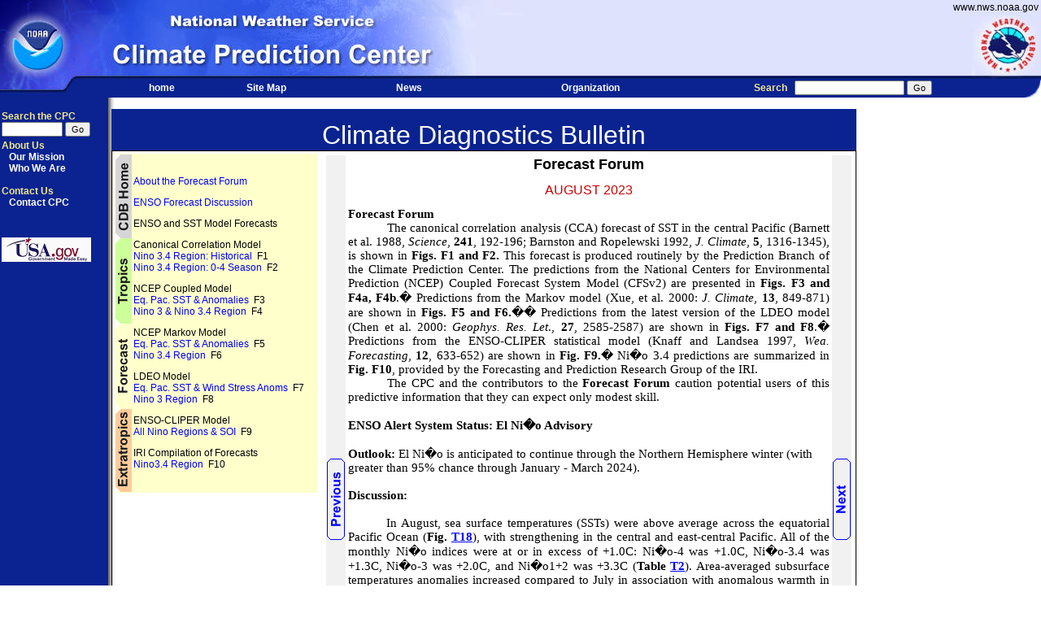

--- FILE ---
content_type: text/html; charset=utf-8
request_url: https://www.cpc.ncep.noaa.gov/products/CDB/CDB_Archive_html/bulletin_082023/Forecast/forecast.shtml
body_size: 10999
content:
<!DOCTYPE HTML PUBLIC "-//W3C//DTD HTML 4.0 Transitional//EN">
<html>
<head>
  <title>Climate Prediction Center - Outlooks</title>
  <meta http-equiv=Content-Type content="text/html; charset=windows-1252">
  <meta content="NCEP Web Team" name="GENERATOR">
  <link href="/nwscwi/main.css" type="text/css" rel="STYLESHEET">
</head>
<body leftmargin="0" background="/nwscwi/background-white.gif" 
      topmargin="0" rightmargin="0" marginheight="0" marginwidth="0">

<table cellspacing="0" cellpadding="0" width="100%" border="0" background="/nwscwi/topbanner.jpg" >
	<tbody>
		<tr>
			<td align="right" height="19">
				<a href="#contents"><img height="1" alt="Skip Navigation Links" src="/nwscwi/skipgraphic.gif" width="1" border="0"></a>
				<a href="http://www.nws.noaa.gov/" class="homepagelinks"><SPAN class="nwslink">www.nws.noaa.gov</span></a>&nbsp;
			</td>
		</tr>
	</tbody>
</table>
<!-- -->
<table cellspacing="0" cellpadding="0" width="100%" border="0">
	<tbody>
		<tr>
			<td rowSpan="2"><A href="http://www.noaa.gov/">
			<img height="78" alt="NOAA logo - Click to go to the NOAA home page" src="/nwscwi/noaaleft.jpg" width="85" border="0"></a></td>
			<td align="left"><img height="20" alt="National Weather Service" src="/nwscwi/nws_title.jpg" width="500" border="0"></td>
			<td rowspan="2" width="100%" background="/nwscwi/ncep_bkgrnd.jpg">&nbsp;</td>
			<td rowspan="2" align="right"><a href="http://www.nws.noaa.gov/">
			<img height="78" alt="NWS logo - Click to go to the NWS home page" src="/nwscwi/nwsright.jpg" width="85" border="0"></a></td>
		</tr>
		<tr>
			<td><img height="58" alt="Climate Prediction Center" src="/nwscwi/cpc.jpg" width="500" border="0"></td>
		</tr>
	</tbody>
</table>
<!-- -->
<table cellspacing="0" cellpadding="0" width="100%" background="/nwscwi/navbkgrnd.gif" border="0">
	<tbody>
		<tr>
			<td align="left" width="135"><img height="23" alt="" src="/nwscwi/navbarleft.jpg" width="94" border="0"></td>
			<td class="nav" align="center" width="10%">
				<a href="/" class="menu" title="to the climate prediction center home page">home</a>
			</td>
			<td class="nav" align="center" width="10%">
				<a href="/products/site_index.shtml" class="menu" title="to Climate Prediction Center site map">Site Map</a>
			</td>
			<td class="nav" align="right" width="10%">
				<a href="http://www.nws.noaa.gov/pa/" class="menu" title="to National Weather Service news page">News</a>
			</td>
			<td class="nav" align="right" width="19%">
				<a href="http://www.weather.gov/organization.php" class="menu">Organization</a>
			</td>
			<td class="searchinput" align="right" width="30%">
				<form method="get" action="http://search.usa.gov/search" style="margin-bottom:0; margin-top:0;">
				<label for="Search"><span class="yellow">Search</span>&nbsp;&nbsp;</label>
				<input type="hidden" name="affiliate" value="nws.noaa.gov" />
				<input type="hidden" name="v:project" value="firstgov" />
				<input name="query" type="text" value="" size="20" maxlength="256" id="Search" />
				<input type="submit" value="Go" />
				</form>
			</td>
			<td align="right"><img height="23" alt="" src="/nwscwi/navbarendcap.jpg" width="24" border="0"></td>
		</tr>
	</tbody>
</table>       <!-- Use virtual include, because this should be in a common place within your DocumentRoot. -->
<table cellspacing="0" cellpadding="0" width="900" border="0">
  <tr valign="top">
   <td width="137"><br>
      <table cellspacing="0" cellpadding="2" width="137" border="0">
	<tbody>
		<tr>
			<td class="searchinput" align="left">
				<form method="get" action="http://search.usa.gov/search" style="margin-bottom:0; margin-top:0;">
				<label for="Search">
				<span class="yellow">Search&nbsp;the CPC</span></label>
				<input type="hidden" name="affiliate" value="ncep.noaa.gov" />
				<input type="hidden" name="v:sources" value="firstgov-affiliates-search" />
				<input type="hidden" name="v:project" value="firstgov" />
				<input type="hidden" name="query" value="site:www.cpc.ncep.noaa.gov" />
				<input name="query" type="text" value="" size="10" maxlength="256" id="Search"/>
				<input type="submit" value="Go"  />
				</form>
			</td>
		</tr>
		<tr>
			<td class="white" id="menuitem">
				<span class="yellow">About Us</span><br>
				&nbsp;&nbsp;&nbsp;<a href="/information/who_we_are/mission.shtml">Our Mission</a><br>
				&nbsp;&nbsp;&nbsp;<a href="/information/who_we_are/index.shtml">Who We Are</a><br><br>
				<span class="yellow">Contact Us</span><br>
				<!--&nbsp;&nbsp;&nbsp;<a href="/information/personnel/contacts.shtml">CPC Information</a><br>-->
				&nbsp;&nbsp;&nbsp;<a href="/comment-form.html">Contact CPC</a><br><br>
			</td>
		</tr>
		<tr><td>&nbsp;</td></tr>
		<tr>
			<td class="white" id="menuitem">
				<a href="http://www.usa.gov/"><img src="/nwscwi/usagov_logo_color_110wb.gif" alt="USA.gov is the U.S. Government's official Web portal to all Federal, state and local government Web resources and services." width="110" height="30" border="0"></a>
			</td>
		</tr>
	</tbody>
</table>
   <!-- Use virtual include, because this should be in a common place within your DocumentRoot. -->
   </td>
   <td valign="top" align="center" width=900"><a name="contents"></a>

      <table border="0" cellspacing="0" cellpadding="0" width="250">
<!--   <tr>
    <td>
     <font face="Verdana,arial,serif" size="1"><a href="/index.html" class="homepagelinks"><strong>HOME</strong></a> &gt; <a href="products/outreach/" class="homepagelinks">Outreach</a> &gt; <a href="/products/outreach/publications.shtml" class="homepagelinks">Publications</a> &gt; Climate Diagnostics Bulletin</font>
    </td>
   </tr>
-->
   <tr><td>&nbsp;</td></tr>
   <tr>
    <td>
     <table width="100%" border="0" cellspacing="0" cellpadding="0">
      <tr>
       <td width="250">
        <table width="250" border="0" cellspacing="0" cellpadding="0">
         <tr>
          <td align="center" bgcolor="#0A2390" valign="middle">
           <br>
           <font color="#FFFFFF" size="6">Climate Diagnostics Bulletin</font>
          </td>
         </tr>   
         <tr>
          <td>
            <table align="center" width="250" style="border-color: black; border-style: solid; border-width: thin;">
            <tr>
             <td valign="top">
              <table width="250" align="left" border="0" style="border-collapse: collapse;">
               <tr>
                <td width="20" height="415" valign="top" bgcolor="#FFFFCC">
                 <map name="menu_map">
                   <area shape="rect" coords="0, 0, 20, 104" href="../index.shtml" alt="Climate Diagnostics Bulletin - Home">
                   <area shape="rect" coords="0, 104, 20, 208" href="../Tropics/tropics.shtml" alt="Climate Diagnostics Bulletin - Tropics"> 
<!--                 <area shape="rect" coords="0, 208, 20, 312" href="../Forecast/forecast.shtml" alt="Climate Diagnostics Bulletin - Forecast"> -->
                   <area shape="rect" coords="0, 312, 20, 416" href="../Extratropics/extratropics.shtml" alt="Climate Diagnostics Bulletin - Extratropics">
                 </map>
                 <img src="../menu-tab-new.gif" alt="" USEMAP="#menu_map" width="20" height="415" border="0">
                </td>
                
             
                <td bgcolor="#FFFFCC" width="250" valign="top">
                 <p class="viv2">&nbsp;</p>
                 <p class="viv2"><a href="about_forecast_forum.shtml" class="homepagelinks">About the Forecast Forum</a></p>
                 <p class="viv2"><a href="forecast.shtml" class="homepagelinks">ENSO Forecast Discussion</a></p>
                 <p class="viv2">ENSO and SST Model Forecasts<br>
                 <p class="viv2">Canonical Correlation Model<br>
                   <a href="figf1.shtml" class="homepagelinks">Nino 3.4 Region: Historical</a>&nbsp;&nbsp;F1<br>
                   <a href="figf2.shtml" class="homepagelinks">Nino 3.4 Region: 0-4 Season</a>&nbsp;&nbsp;F2</p>
                 <p class="viv2">NCEP Coupled Model<br>
                   <a href="figf3.shtml" class="homepagelinks">Eq. Pac. SST & Anomalies</a>&nbsp;&nbsp;F3<br>
                   <a href="figf4.shtml" class="homepagelinks">Nino 3 & Nino 3.4 Region</a>&nbsp;&nbsp;F4</p>
                 <p class="viv2">NCEP Markov Model<br>
                   <a href="figf5.shtml" class="homepagelinks">Eq. Pac. SST & Anomalies</a>&nbsp;&nbsp;F5<br>
                   <a href="figf6.shtml" class="homepagelinks">Nino 3.4 Region</a>&nbsp;&nbsp;F6</p>
                 <p class="viv2">LDEO Model<br>
                   <a href="figf7.shtml" class="homepagelinks">Eq. Pac. SST & Wind Stress Anoms</a>&nbsp;&nbsp;F7<br>
                   <a href="figf8.shtml" class="homepagelinks">Nino 3 Region</a>&nbsp;&nbsp;F8</p>
                 <p class="viv2">ENSO-CLIPER Model<br>
                   <a href="figf12.shtml" class="homepagelinks">All Nino Regions & SOI</a>&nbsp;&nbsp;F9</p>
                 <p class="viv2">IRI Compilation of Forecasts<br>
                   <a href="figf13.shtml" class="homepagelinks">Nino3.4 Region</a>&nbsp;&nbsp;F10</p><br>
                </td>
               </tr>
              </table>

   </td>
   <td>
    <!-- Content  -->
               <td valign="top">
               <table align="center" width="650" border="0">
                <tr>
                 <td width="22" align="left" bgcolor="#F1F1F1"><a href="about_forecast_forum.shtml" border="0"><img src="../new-back.gif" border="0"></a></td>  
                 <td width="601" valign="top">
                  <p align="center"><font face="verdana,arial" size="4"><strong>Forecast Forum</strong></font></p>
                  <p align="center"><font face="verdana,arial" size="3" color="#CC0000">AUGUST 2023
</font></p>
                  <html xmlns:v="urn:schemas-microsoft-com:vml"
xmlns:o="urn:schemas-microsoft-com:office:office"
xmlns:w="urn:schemas-microsoft-com:office:word"
xmlns:m="http://schemas.microsoft.com/office/2004/12/omml"
xmlns="http://www.w3.org/TR/REC-html40">

<head>
<meta http-equiv=Content-Type content="text/html; charset=windows-1252">
<meta name=ProgId content=Word.Document>
<meta name=Generator content="Microsoft Word 15">
<meta name=Originator content="Microsoft Word 15">
<link rel=File-List href="forecast-highlights_files/filelist.xml">
<title>EL NINO /SOUTHERN OSCILLATION (ENSO)</title>
<!--[if gte mso 9]><xml>
 <o:DocumentProperties>
  <o:Author>higgins</o:Author>
  <o:Template>Normal</o:Template>
  <o:LastAuthor>Wei Shi</o:LastAuthor>
  <o:Revision>3</o:Revision>
  <o:TotalTime>118</o:TotalTime>
  <o:LastPrinted>2007-01-09T16:09:00Z</o:LastPrinted>
  <o:Created>2023-09-13T14:40:00Z</o:Created>
  <o:LastSaved>2023-09-13T14:45:00Z</o:LastSaved>
  <o:Pages>1</o:Pages>
  <o:Words>554</o:Words>
  <o:Characters>3160</o:Characters>
  <o:Company>Climate Prediction Center</o:Company>
  <o:Lines>26</o:Lines>
  <o:Paragraphs>7</o:Paragraphs>
  <o:CharactersWithSpaces>3707</o:CharactersWithSpaces>
  <o:Version>16.00</o:Version>
 </o:DocumentProperties>
 <o:OfficeDocumentSettings>
  <o:TargetScreenSize>800x600</o:TargetScreenSize>
 </o:OfficeDocumentSettings>
</xml><![endif]-->
<link rel=themeData href="forecast-highlights_files/themedata.thmx">
<link rel=colorSchemeMapping
href="forecast-highlights_files/colorschememapping.xml">
<!--[if gte mso 9]><xml>
 <w:WordDocument>
  <w:Zoom>161</w:Zoom>
  <w:SpellingState>Clean</w:SpellingState>
  <w:GrammarState>Clean</w:GrammarState>
  <w:TrackMoves>false</w:TrackMoves>
  <w:TrackFormatting/>
  <w:DoNotHyphenateCaps/>
  <w:PunctuationKerning/>
  <w:DrawingGridHorizontalSpacing>6 pt</w:DrawingGridHorizontalSpacing>
  <w:DrawingGridVerticalSpacing>6 pt</w:DrawingGridVerticalSpacing>
  <w:DisplayHorizontalDrawingGridEvery>0</w:DisplayHorizontalDrawingGridEvery>
  <w:DisplayVerticalDrawingGridEvery>3</w:DisplayVerticalDrawingGridEvery>
  <w:UseMarginsForDrawingGridOrigin/>
  <w:ValidateAgainstSchemas/>
  <w:SaveIfXMLInvalid>false</w:SaveIfXMLInvalid>
  <w:IgnoreMixedContent>false</w:IgnoreMixedContent>
  <w:AlwaysShowPlaceholderText>false</w:AlwaysShowPlaceholderText>
  <w:DoNotPromoteQF/>
  <w:LidThemeOther>EN-US</w:LidThemeOther>
  <w:LidThemeAsian>X-NONE</w:LidThemeAsian>
  <w:LidThemeComplexScript>X-NONE</w:LidThemeComplexScript>
  <w:DoNotShadeFormData/>
  <w:Compatibility>
   <w:WPJustification/>
   <w:NoTabHangIndent/>
   <w:TransparentMetafiles/>
   <w:SubFontBySize/>
   <w:SuppressBottomSpacing/>
   <w:TruncateFontHeight/>
   <w:UsePrinterMetrics/>
   <w:WrapTrailSpaces/>
   <w:FootnoteLayoutLikeWW8/>
   <w:ShapeLayoutLikeWW8/>
   <w:AlignTablesRowByRow/>
   <w:ForgetLastTabAlignment/>
   <w:LayoutRawTableWidth/>
   <w:LayoutTableRowsApart/>
   <w:UseWord97LineBreakingRules/>
   <w:SelectEntireFieldWithStartOrEnd/>
   <w:UseWord2002TableStyleRules/>
   <w:UseWord2010TableStyleRules/>
   <w:DontUseIndentAsNumberingTabStop/>
   <w:FELineBreak11/>
   <w:WW11IndentRules/>
   <w:DontAutofitConstrainedTables/>
   <w:AutofitLikeWW11/>
   <w:HangulWidthLikeWW11/>
   <w:UseNormalStyleForList/>
   <w:DontVertAlignCellWithSp/>
   <w:DontBreakConstrainedForcedTables/>
   <w:DontVertAlignInTxbx/>
   <w:Word11KerningPairs/>
   <w:CachedColBalance/>
  </w:Compatibility>
  <w:BrowserLevel>MicrosoftInternetExplorer4</w:BrowserLevel>
  <m:mathPr>
   <m:mathFont m:val="Cambria Math"/>
   <m:brkBin m:val="before"/>
   <m:brkBinSub m:val="&#45;-"/>
   <m:smallFrac m:val="off"/>
   <m:dispDef/>
   <m:lMargin m:val="0"/>
   <m:rMargin m:val="0"/>
   <m:defJc m:val="centerGroup"/>
   <m:wrapIndent m:val="1440"/>
   <m:intLim m:val="subSup"/>
   <m:naryLim m:val="undOvr"/>
  </m:mathPr></w:WordDocument>
</xml><![endif]--><!--[if gte mso 9]><xml>
 <w:LatentStyles DefLockedState="false" DefUnhideWhenUsed="false"
  DefSemiHidden="false" DefQFormat="false" LatentStyleCount="371">
  <w:LsdException Locked="false" QFormat="true" Name="Normal"/>
  <w:LsdException Locked="false" QFormat="true" Name="heading 1"/>
  <w:LsdException Locked="false" QFormat="true" Name="heading 2"/>
  <w:LsdException Locked="false" SemiHidden="true" UnhideWhenUsed="true"
   QFormat="true" Name="heading 3"/>
  <w:LsdException Locked="false" SemiHidden="true" UnhideWhenUsed="true"
   QFormat="true" Name="heading 4"/>
  <w:LsdException Locked="false" SemiHidden="true" UnhideWhenUsed="true"
   QFormat="true" Name="heading 5"/>
  <w:LsdException Locked="false" SemiHidden="true" UnhideWhenUsed="true"
   QFormat="true" Name="heading 6"/>
  <w:LsdException Locked="false" SemiHidden="true" UnhideWhenUsed="true"
   QFormat="true" Name="heading 7"/>
  <w:LsdException Locked="false" SemiHidden="true" UnhideWhenUsed="true"
   QFormat="true" Name="heading 8"/>
  <w:LsdException Locked="false" SemiHidden="true" UnhideWhenUsed="true"
   QFormat="true" Name="heading 9"/>
  <w:LsdException Locked="false" SemiHidden="true" UnhideWhenUsed="true"
   QFormat="true" Name="caption"/>
  <w:LsdException Locked="false" QFormat="true" Name="Title"/>
  <w:LsdException Locked="false" QFormat="true" Name="Subtitle"/>
  <w:LsdException Locked="false" QFormat="true" Name="Strong"/>
  <w:LsdException Locked="false" QFormat="true" Name="Emphasis"/>
  <w:LsdException Locked="false" Priority="99" SemiHidden="true"
   Name="Placeholder Text"/>
  <w:LsdException Locked="false" Priority="1" QFormat="true" Name="No Spacing"/>
  <w:LsdException Locked="false" Priority="60" Name="Light Shading"/>
  <w:LsdException Locked="false" Priority="61" Name="Light List"/>
  <w:LsdException Locked="false" Priority="62" Name="Light Grid"/>
  <w:LsdException Locked="false" Priority="63" Name="Medium Shading 1"/>
  <w:LsdException Locked="false" Priority="64" Name="Medium Shading 2"/>
  <w:LsdException Locked="false" Priority="65" Name="Medium List 1"/>
  <w:LsdException Locked="false" Priority="66" Name="Medium List 2"/>
  <w:LsdException Locked="false" Priority="67" Name="Medium Grid 1"/>
  <w:LsdException Locked="false" Priority="68" Name="Medium Grid 2"/>
  <w:LsdException Locked="false" Priority="69" Name="Medium Grid 3"/>
  <w:LsdException Locked="false" Priority="70" Name="Dark List"/>
  <w:LsdException Locked="false" Priority="71" Name="Colorful Shading"/>
  <w:LsdException Locked="false" Priority="72" Name="Colorful List"/>
  <w:LsdException Locked="false" Priority="73" Name="Colorful Grid"/>
  <w:LsdException Locked="false" Priority="60" Name="Light Shading Accent 1"/>
  <w:LsdException Locked="false" Priority="61" Name="Light List Accent 1"/>
  <w:LsdException Locked="false" Priority="62" Name="Light Grid Accent 1"/>
  <w:LsdException Locked="false" Priority="63" Name="Medium Shading 1 Accent 1"/>
  <w:LsdException Locked="false" Priority="64" Name="Medium Shading 2 Accent 1"/>
  <w:LsdException Locked="false" Priority="65" Name="Medium List 1 Accent 1"/>
  <w:LsdException Locked="false" Priority="99" SemiHidden="true" Name="Revision"/>
  <w:LsdException Locked="false" Priority="34" QFormat="true"
   Name="List Paragraph"/>
  <w:LsdException Locked="false" Priority="29" QFormat="true" Name="Quote"/>
  <w:LsdException Locked="false" Priority="30" QFormat="true"
   Name="Intense Quote"/>
  <w:LsdException Locked="false" Priority="66" Name="Medium List 2 Accent 1"/>
  <w:LsdException Locked="false" Priority="67" Name="Medium Grid 1 Accent 1"/>
  <w:LsdException Locked="false" Priority="68" Name="Medium Grid 2 Accent 1"/>
  <w:LsdException Locked="false" Priority="69" Name="Medium Grid 3 Accent 1"/>
  <w:LsdException Locked="false" Priority="70" Name="Dark List Accent 1"/>
  <w:LsdException Locked="false" Priority="71" Name="Colorful Shading Accent 1"/>
  <w:LsdException Locked="false" Priority="72" Name="Colorful List Accent 1"/>
  <w:LsdException Locked="false" Priority="73" Name="Colorful Grid Accent 1"/>
  <w:LsdException Locked="false" Priority="60" Name="Light Shading Accent 2"/>
  <w:LsdException Locked="false" Priority="61" Name="Light List Accent 2"/>
  <w:LsdException Locked="false" Priority="62" Name="Light Grid Accent 2"/>
  <w:LsdException Locked="false" Priority="63" Name="Medium Shading 1 Accent 2"/>
  <w:LsdException Locked="false" Priority="64" Name="Medium Shading 2 Accent 2"/>
  <w:LsdException Locked="false" Priority="65" Name="Medium List 1 Accent 2"/>
  <w:LsdException Locked="false" Priority="66" Name="Medium List 2 Accent 2"/>
  <w:LsdException Locked="false" Priority="67" Name="Medium Grid 1 Accent 2"/>
  <w:LsdException Locked="false" Priority="68" Name="Medium Grid 2 Accent 2"/>
  <w:LsdException Locked="false" Priority="69" Name="Medium Grid 3 Accent 2"/>
  <w:LsdException Locked="false" Priority="70" Name="Dark List Accent 2"/>
  <w:LsdException Locked="false" Priority="71" Name="Colorful Shading Accent 2"/>
  <w:LsdException Locked="false" Priority="72" Name="Colorful List Accent 2"/>
  <w:LsdException Locked="false" Priority="73" Name="Colorful Grid Accent 2"/>
  <w:LsdException Locked="false" Priority="60" Name="Light Shading Accent 3"/>
  <w:LsdException Locked="false" Priority="61" Name="Light List Accent 3"/>
  <w:LsdException Locked="false" Priority="62" Name="Light Grid Accent 3"/>
  <w:LsdException Locked="false" Priority="63" Name="Medium Shading 1 Accent 3"/>
  <w:LsdException Locked="false" Priority="64" Name="Medium Shading 2 Accent 3"/>
  <w:LsdException Locked="false" Priority="65" Name="Medium List 1 Accent 3"/>
  <w:LsdException Locked="false" Priority="66" Name="Medium List 2 Accent 3"/>
  <w:LsdException Locked="false" Priority="67" Name="Medium Grid 1 Accent 3"/>
  <w:LsdException Locked="false" Priority="68" Name="Medium Grid 2 Accent 3"/>
  <w:LsdException Locked="false" Priority="69" Name="Medium Grid 3 Accent 3"/>
  <w:LsdException Locked="false" Priority="70" Name="Dark List Accent 3"/>
  <w:LsdException Locked="false" Priority="71" Name="Colorful Shading Accent 3"/>
  <w:LsdException Locked="false" Priority="72" Name="Colorful List Accent 3"/>
  <w:LsdException Locked="false" Priority="73" Name="Colorful Grid Accent 3"/>
  <w:LsdException Locked="false" Priority="60" Name="Light Shading Accent 4"/>
  <w:LsdException Locked="false" Priority="61" Name="Light List Accent 4"/>
  <w:LsdException Locked="false" Priority="62" Name="Light Grid Accent 4"/>
  <w:LsdException Locked="false" Priority="63" Name="Medium Shading 1 Accent 4"/>
  <w:LsdException Locked="false" Priority="64" Name="Medium Shading 2 Accent 4"/>
  <w:LsdException Locked="false" Priority="65" Name="Medium List 1 Accent 4"/>
  <w:LsdException Locked="false" Priority="66" Name="Medium List 2 Accent 4"/>
  <w:LsdException Locked="false" Priority="67" Name="Medium Grid 1 Accent 4"/>
  <w:LsdException Locked="false" Priority="68" Name="Medium Grid 2 Accent 4"/>
  <w:LsdException Locked="false" Priority="69" Name="Medium Grid 3 Accent 4"/>
  <w:LsdException Locked="false" Priority="70" Name="Dark List Accent 4"/>
  <w:LsdException Locked="false" Priority="71" Name="Colorful Shading Accent 4"/>
  <w:LsdException Locked="false" Priority="72" Name="Colorful List Accent 4"/>
  <w:LsdException Locked="false" Priority="73" Name="Colorful Grid Accent 4"/>
  <w:LsdException Locked="false" Priority="60" Name="Light Shading Accent 5"/>
  <w:LsdException Locked="false" Priority="61" Name="Light List Accent 5"/>
  <w:LsdException Locked="false" Priority="62" Name="Light Grid Accent 5"/>
  <w:LsdException Locked="false" Priority="63" Name="Medium Shading 1 Accent 5"/>
  <w:LsdException Locked="false" Priority="64" Name="Medium Shading 2 Accent 5"/>
  <w:LsdException Locked="false" Priority="65" Name="Medium List 1 Accent 5"/>
  <w:LsdException Locked="false" Priority="66" Name="Medium List 2 Accent 5"/>
  <w:LsdException Locked="false" Priority="67" Name="Medium Grid 1 Accent 5"/>
  <w:LsdException Locked="false" Priority="68" Name="Medium Grid 2 Accent 5"/>
  <w:LsdException Locked="false" Priority="69" Name="Medium Grid 3 Accent 5"/>
  <w:LsdException Locked="false" Priority="70" Name="Dark List Accent 5"/>
  <w:LsdException Locked="false" Priority="71" Name="Colorful Shading Accent 5"/>
  <w:LsdException Locked="false" Priority="72" Name="Colorful List Accent 5"/>
  <w:LsdException Locked="false" Priority="73" Name="Colorful Grid Accent 5"/>
  <w:LsdException Locked="false" Priority="60" Name="Light Shading Accent 6"/>
  <w:LsdException Locked="false" Priority="61" Name="Light List Accent 6"/>
  <w:LsdException Locked="false" Priority="62" Name="Light Grid Accent 6"/>
  <w:LsdException Locked="false" Priority="63" Name="Medium Shading 1 Accent 6"/>
  <w:LsdException Locked="false" Priority="64" Name="Medium Shading 2 Accent 6"/>
  <w:LsdException Locked="false" Priority="65" Name="Medium List 1 Accent 6"/>
  <w:LsdException Locked="false" Priority="66" Name="Medium List 2 Accent 6"/>
  <w:LsdException Locked="false" Priority="67" Name="Medium Grid 1 Accent 6"/>
  <w:LsdException Locked="false" Priority="68" Name="Medium Grid 2 Accent 6"/>
  <w:LsdException Locked="false" Priority="69" Name="Medium Grid 3 Accent 6"/>
  <w:LsdException Locked="false" Priority="70" Name="Dark List Accent 6"/>
  <w:LsdException Locked="false" Priority="71" Name="Colorful Shading Accent 6"/>
  <w:LsdException Locked="false" Priority="72" Name="Colorful List Accent 6"/>
  <w:LsdException Locked="false" Priority="73" Name="Colorful Grid Accent 6"/>
  <w:LsdException Locked="false" Priority="19" QFormat="true"
   Name="Subtle Emphasis"/>
  <w:LsdException Locked="false" Priority="21" QFormat="true"
   Name="Intense Emphasis"/>
  <w:LsdException Locked="false" Priority="31" QFormat="true"
   Name="Subtle Reference"/>
  <w:LsdException Locked="false" Priority="32" QFormat="true"
   Name="Intense Reference"/>
  <w:LsdException Locked="false" Priority="33" QFormat="true" Name="Book Title"/>
  <w:LsdException Locked="false" Priority="37" SemiHidden="true"
   UnhideWhenUsed="true" Name="Bibliography"/>
  <w:LsdException Locked="false" Priority="39" SemiHidden="true"
   UnhideWhenUsed="true" QFormat="true" Name="TOC Heading"/>
  <w:LsdException Locked="false" Priority="72" Name="Plain Table 1"/>
  <w:LsdException Locked="false" Priority="73" Name="Plain Table 2"/>
  <w:LsdException Locked="false" Priority="19" QFormat="true"
   Name="Plain Table 3"/>
  <w:LsdException Locked="false" Priority="21" QFormat="true"
   Name="Plain Table 4"/>
  <w:LsdException Locked="false" Priority="31" QFormat="true"
   Name="Plain Table 5"/>
  <w:LsdException Locked="false" Priority="32" QFormat="true"
   Name="Grid Table Light"/>
  <w:LsdException Locked="false" Priority="33" QFormat="true"
   Name="Grid Table 1 Light"/>
  <w:LsdException Locked="false" Priority="37" SemiHidden="true"
   UnhideWhenUsed="true" Name="Grid Table 2"/>
  <w:LsdException Locked="false" Priority="39" SemiHidden="true"
   UnhideWhenUsed="true" QFormat="true" Name="Grid Table 3"/>
  <w:LsdException Locked="false" Priority="49" Name="Grid Table 4"/>
  <w:LsdException Locked="false" Priority="50" Name="Grid Table 5 Dark"/>
  <w:LsdException Locked="false" Priority="51" Name="Grid Table 6 Colorful"/>
  <w:LsdException Locked="false" Priority="52" Name="Grid Table 7 Colorful"/>
  <w:LsdException Locked="false" Priority="46"
   Name="Grid Table 1 Light Accent 1"/>
  <w:LsdException Locked="false" Priority="47" Name="Grid Table 2 Accent 1"/>
  <w:LsdException Locked="false" Priority="48" Name="Grid Table 3 Accent 1"/>
  <w:LsdException Locked="false" Priority="49" Name="Grid Table 4 Accent 1"/>
  <w:LsdException Locked="false" Priority="50" Name="Grid Table 5 Dark Accent 1"/>
  <w:LsdException Locked="false" Priority="51"
   Name="Grid Table 6 Colorful Accent 1"/>
  <w:LsdException Locked="false" Priority="52"
   Name="Grid Table 7 Colorful Accent 1"/>
  <w:LsdException Locked="false" Priority="46"
   Name="Grid Table 1 Light Accent 2"/>
  <w:LsdException Locked="false" Priority="47" Name="Grid Table 2 Accent 2"/>
  <w:LsdException Locked="false" Priority="48" Name="Grid Table 3 Accent 2"/>
  <w:LsdException Locked="false" Priority="49" Name="Grid Table 4 Accent 2"/>
  <w:LsdException Locked="false" Priority="50" Name="Grid Table 5 Dark Accent 2"/>
  <w:LsdException Locked="false" Priority="51"
   Name="Grid Table 6 Colorful Accent 2"/>
  <w:LsdException Locked="false" Priority="52"
   Name="Grid Table 7 Colorful Accent 2"/>
  <w:LsdException Locked="false" Priority="46"
   Name="Grid Table 1 Light Accent 3"/>
  <w:LsdException Locked="false" Priority="47" Name="Grid Table 2 Accent 3"/>
  <w:LsdException Locked="false" Priority="48" Name="Grid Table 3 Accent 3"/>
  <w:LsdException Locked="false" Priority="49" Name="Grid Table 4 Accent 3"/>
  <w:LsdException Locked="false" Priority="50" Name="Grid Table 5 Dark Accent 3"/>
  <w:LsdException Locked="false" Priority="51"
   Name="Grid Table 6 Colorful Accent 3"/>
  <w:LsdException Locked="false" Priority="52"
   Name="Grid Table 7 Colorful Accent 3"/>
  <w:LsdException Locked="false" Priority="46"
   Name="Grid Table 1 Light Accent 4"/>
  <w:LsdException Locked="false" Priority="47" Name="Grid Table 2 Accent 4"/>
  <w:LsdException Locked="false" Priority="48" Name="Grid Table 3 Accent 4"/>
  <w:LsdException Locked="false" Priority="49" Name="Grid Table 4 Accent 4"/>
  <w:LsdException Locked="false" Priority="50" Name="Grid Table 5 Dark Accent 4"/>
  <w:LsdException Locked="false" Priority="51"
   Name="Grid Table 6 Colorful Accent 4"/>
  <w:LsdException Locked="false" Priority="52"
   Name="Grid Table 7 Colorful Accent 4"/>
  <w:LsdException Locked="false" Priority="46"
   Name="Grid Table 1 Light Accent 5"/>
  <w:LsdException Locked="false" Priority="47" Name="Grid Table 2 Accent 5"/>
  <w:LsdException Locked="false" Priority="48" Name="Grid Table 3 Accent 5"/>
  <w:LsdException Locked="false" Priority="49" Name="Grid Table 4 Accent 5"/>
  <w:LsdException Locked="false" Priority="50" Name="Grid Table 5 Dark Accent 5"/>
  <w:LsdException Locked="false" Priority="51"
   Name="Grid Table 6 Colorful Accent 5"/>
  <w:LsdException Locked="false" Priority="52"
   Name="Grid Table 7 Colorful Accent 5"/>
  <w:LsdException Locked="false" Priority="46"
   Name="Grid Table 1 Light Accent 6"/>
  <w:LsdException Locked="false" Priority="47" Name="Grid Table 2 Accent 6"/>
  <w:LsdException Locked="false" Priority="48" Name="Grid Table 3 Accent 6"/>
  <w:LsdException Locked="false" Priority="49" Name="Grid Table 4 Accent 6"/>
  <w:LsdException Locked="false" Priority="50" Name="Grid Table 5 Dark Accent 6"/>
  <w:LsdException Locked="false" Priority="51"
   Name="Grid Table 6 Colorful Accent 6"/>
  <w:LsdException Locked="false" Priority="52"
   Name="Grid Table 7 Colorful Accent 6"/>
  <w:LsdException Locked="false" Priority="46" Name="List Table 1 Light"/>
  <w:LsdException Locked="false" Priority="47" Name="List Table 2"/>
  <w:LsdException Locked="false" Priority="48" Name="List Table 3"/>
  <w:LsdException Locked="false" Priority="49" Name="List Table 4"/>
  <w:LsdException Locked="false" Priority="50" Name="List Table 5 Dark"/>
  <w:LsdException Locked="false" Priority="51" Name="List Table 6 Colorful"/>
  <w:LsdException Locked="false" Priority="52" Name="List Table 7 Colorful"/>
  <w:LsdException Locked="false" Priority="46"
   Name="List Table 1 Light Accent 1"/>
  <w:LsdException Locked="false" Priority="47" Name="List Table 2 Accent 1"/>
  <w:LsdException Locked="false" Priority="48" Name="List Table 3 Accent 1"/>
  <w:LsdException Locked="false" Priority="49" Name="List Table 4 Accent 1"/>
  <w:LsdException Locked="false" Priority="50" Name="List Table 5 Dark Accent 1"/>
  <w:LsdException Locked="false" Priority="51"
   Name="List Table 6 Colorful Accent 1"/>
  <w:LsdException Locked="false" Priority="52"
   Name="List Table 7 Colorful Accent 1"/>
  <w:LsdException Locked="false" Priority="46"
   Name="List Table 1 Light Accent 2"/>
  <w:LsdException Locked="false" Priority="47" Name="List Table 2 Accent 2"/>
  <w:LsdException Locked="false" Priority="48" Name="List Table 3 Accent 2"/>
  <w:LsdException Locked="false" Priority="49" Name="List Table 4 Accent 2"/>
  <w:LsdException Locked="false" Priority="50" Name="List Table 5 Dark Accent 2"/>
  <w:LsdException Locked="false" Priority="51"
   Name="List Table 6 Colorful Accent 2"/>
  <w:LsdException Locked="false" Priority="52"
   Name="List Table 7 Colorful Accent 2"/>
  <w:LsdException Locked="false" Priority="46"
   Name="List Table 1 Light Accent 3"/>
  <w:LsdException Locked="false" Priority="47" Name="List Table 2 Accent 3"/>
  <w:LsdException Locked="false" Priority="48" Name="List Table 3 Accent 3"/>
  <w:LsdException Locked="false" Priority="49" Name="List Table 4 Accent 3"/>
  <w:LsdException Locked="false" Priority="50" Name="List Table 5 Dark Accent 3"/>
  <w:LsdException Locked="false" Priority="51"
   Name="List Table 6 Colorful Accent 3"/>
  <w:LsdException Locked="false" Priority="52"
   Name="List Table 7 Colorful Accent 3"/>
  <w:LsdException Locked="false" Priority="46"
   Name="List Table 1 Light Accent 4"/>
  <w:LsdException Locked="false" Priority="47" Name="List Table 2 Accent 4"/>
  <w:LsdException Locked="false" Priority="48" Name="List Table 3 Accent 4"/>
  <w:LsdException Locked="false" Priority="49" Name="List Table 4 Accent 4"/>
  <w:LsdException Locked="false" Priority="50" Name="List Table 5 Dark Accent 4"/>
  <w:LsdException Locked="false" Priority="51"
   Name="List Table 6 Colorful Accent 4"/>
  <w:LsdException Locked="false" Priority="52"
   Name="List Table 7 Colorful Accent 4"/>
  <w:LsdException Locked="false" Priority="46"
   Name="List Table 1 Light Accent 5"/>
  <w:LsdException Locked="false" Priority="47" Name="List Table 2 Accent 5"/>
  <w:LsdException Locked="false" Priority="48" Name="List Table 3 Accent 5"/>
  <w:LsdException Locked="false" Priority="49" Name="List Table 4 Accent 5"/>
  <w:LsdException Locked="false" Priority="50" Name="List Table 5 Dark Accent 5"/>
  <w:LsdException Locked="false" Priority="51"
   Name="List Table 6 Colorful Accent 5"/>
  <w:LsdException Locked="false" Priority="52"
   Name="List Table 7 Colorful Accent 5"/>
  <w:LsdException Locked="false" Priority="46"
   Name="List Table 1 Light Accent 6"/>
  <w:LsdException Locked="false" Priority="47" Name="List Table 2 Accent 6"/>
  <w:LsdException Locked="false" Priority="48" Name="List Table 3 Accent 6"/>
  <w:LsdException Locked="false" Priority="49" Name="List Table 4 Accent 6"/>
  <w:LsdException Locked="false" Priority="50" Name="List Table 5 Dark Accent 6"/>
  <w:LsdException Locked="false" Priority="51"
   Name="List Table 6 Colorful Accent 6"/>
  <w:LsdException Locked="false" Priority="52"
   Name="List Table 7 Colorful Accent 6"/>
 </w:LatentStyles>
</xml><![endif]-->
<style>
<!--
 /* Font Definitions */
 @font-face
	{font-family:Wingdings;
	panose-1:5 0 0 0 0 0 0 0 0 0;
	mso-font-charset:2;
	mso-generic-font-family:auto;
	mso-font-pitch:variable;
	mso-font-signature:0 268435456 0 0 -2147483648 0;}
@font-face
	{font-family:"Cambria Math";
	panose-1:2 4 5 3 5 4 6 3 2 4;
	mso-font-charset:0;
	mso-generic-font-family:roman;
	mso-font-pitch:variable;
	mso-font-signature:-536869121 1107305727 33554432 0 415 0;}
@font-face
	{font-family:"Arial Unicode MS";
	panose-1:2 11 6 4 2 2 2 2 2 4;
	mso-font-charset:0;
	mso-generic-font-family:roman;
	mso-font-pitch:variable;
	mso-font-signature:3 0 0 0 1 0;}
@font-face
	{font-family:Tahoma;
	panose-1:2 11 6 4 3 5 4 4 2 4;
	mso-font-charset:0;
	mso-generic-font-family:swiss;
	mso-font-pitch:variable;
	mso-font-signature:-520081665 -1073717157 41 0 66047 0;}
@font-face
	{font-family:"Times New Roman TUR";
	mso-font-charset:0;
	mso-generic-font-family:roman;
	mso-font-pitch:variable;
	mso-font-signature:-536858881 -1073711013 9 0 511 0;}
 /* Style Definitions */
 p.MsoNormal, li.MsoNormal, div.MsoNormal
	{mso-style-unhide:no;
	mso-style-qformat:yes;
	mso-style-parent:"";
	margin:0in;
	margin-bottom:.0001pt;
	mso-pagination:none;
	mso-layout-grid-align:none;
	text-autospace:none;
	font-size:10.0pt;
	mso-bidi-font-size:12.0pt;
	font-family:"Times New Roman",serif;
	mso-fareast-font-family:"Times New Roman";}
h1
	{mso-style-unhide:no;
	mso-style-qformat:yes;
	mso-style-next:Normal;
	margin-top:0in;
	margin-right:-4.5pt;
	margin-bottom:0in;
	margin-left:0in;
	margin-bottom:.0001pt;
	text-align:justify;
	text-indent:.5in;
	mso-pagination:widow-orphan;
	page-break-after:avoid;
	mso-outline-level:1;
	tab-stops:-59.0pt -.5in 0in .5in 1.0in 1.5in 2.0in 2.5in 3.0in 3.5in 4.0in 4.5in 5.0in 5.5in 418.5pt;
	mso-layout-grid-align:none;
	text-autospace:none;
	font-size:11.0pt;
	font-family:"Times New Roman",serif;
	color:red;
	mso-font-kerning:0pt;
	text-decoration:underline;
	text-underline:single;}
h2
	{mso-style-unhide:no;
	mso-style-qformat:yes;
	mso-style-next:Normal;
	margin:0in;
	margin-bottom:.0001pt;
	text-align:center;
	mso-pagination:none;
	page-break-after:avoid;
	mso-outline-level:2;
	mso-layout-grid-align:none;
	text-autospace:none;
	font-size:12.0pt;
	font-family:"Times New Roman",serif;}
p.MsoBodyText, li.MsoBodyText, div.MsoBodyText
	{mso-style-unhide:no;
	margin:0in;
	margin-bottom:.0001pt;
	mso-pagination:widow-orphan;
	tab-stops:0in .5in 1.0in 1.5in 2.0in 2.5in 3.0in 3.5in 4.0in 4.5in 5.0in 5.5in 6.0in right 6.5in;
	mso-layout-grid-align:none;
	text-autospace:none;
	font-size:11.0pt;
	font-family:"Times New Roman",serif;
	mso-fareast-font-family:"Times New Roman";
	color:black;
	font-weight:bold;}
p.MsoBodyTextIndent, li.MsoBodyTextIndent, div.MsoBodyTextIndent
	{mso-style-unhide:no;
	margin:0in;
	margin-bottom:.0001pt;
	text-indent:.5in;
	mso-pagination:widow-orphan;
	mso-layout-grid-align:none;
	text-autospace:none;
	font-size:11.0pt;
	font-family:"Times New Roman",serif;
	mso-fareast-font-family:"Times New Roman";
	mso-bidi-font-weight:bold;}
p.MsoBodyText2, li.MsoBodyText2, div.MsoBodyText2
	{mso-style-unhide:no;
	margin:0in;
	margin-bottom:.0001pt;
	mso-pagination:widow-orphan;
	tab-stops:0in .5in 1.0in 1.5in 2.0in 2.5in 3.0in 3.5in 4.0in 4.5in 5.0in 5.5in 6.0in right 6.5in;
	mso-layout-grid-align:none;
	text-autospace:none;
	font-size:10.0pt;
	mso-bidi-font-size:12.0pt;
	font-family:"Times New Roman",serif;
	mso-fareast-font-family:"Times New Roman";
	font-weight:bold;}
p.MsoBodyTextIndent2, li.MsoBodyTextIndent2, div.MsoBodyTextIndent2
	{mso-style-unhide:no;
	margin:0in;
	margin-bottom:.0001pt;
	text-align:justify;
	text-indent:.5in;
	mso-pagination:widow-orphan;
	mso-layout-grid-align:none;
	text-autospace:none;
	font-size:11.0pt;
	font-family:"Times New Roman",serif;
	mso-fareast-font-family:"Times New Roman";
	mso-bidi-font-weight:bold;}
p.MsoBodyTextIndent3, li.MsoBodyTextIndent3, div.MsoBodyTextIndent3
	{mso-style-unhide:no;
	margin-top:0in;
	margin-right:0in;
	margin-bottom:0in;
	margin-left:.5in;
	margin-bottom:.0001pt;
	text-indent:-.5in;
	mso-pagination:widow-orphan;
	tab-stops:0in .5in 1.0in 1.5in 2.0in 2.5in 3.0in 3.5in 4.0in 4.5in 5.0in 5.5in 6.0in right 6.5in;
	mso-layout-grid-align:none;
	text-autospace:none;
	font-size:11.0pt;
	font-family:"Times New Roman",serif;
	mso-fareast-font-family:"Times New Roman";
	color:black;
	font-weight:bold;}
a:link, span.MsoHyperlink
	{mso-style-unhide:no;
	mso-style-parent:"";
	color:blue;
	text-decoration:underline;
	text-underline:single;}
a:visited, span.MsoHyperlinkFollowed
	{mso-style-unhide:no;
	mso-style-parent:"";
	color:purple;
	text-decoration:underline;
	text-underline:single;}
pre
	{mso-style-unhide:no;
	margin:0in;
	margin-bottom:.0001pt;
	mso-pagination:widow-orphan;
	font-size:10.0pt;
	font-family:"Arial Unicode MS",serif;
	mso-fareast-font-family:"Arial Unicode MS";
	mso-bidi-font-family:"Arial Unicode MS";}
p.MsoAcetate, li.MsoAcetate, div.MsoAcetate
	{mso-style-noshow:yes;
	mso-style-unhide:no;
	margin:0in;
	margin-bottom:.0001pt;
	mso-pagination:none;
	mso-layout-grid-align:none;
	text-autospace:none;
	font-size:8.0pt;
	font-family:"Tahoma",sans-serif;
	mso-fareast-font-family:"Times New Roman";}
span.WW-DefaultParagraphFont111
	{mso-style-name:"WW-Default Paragraph Font111";
	mso-style-unhide:no;
	mso-style-parent:"";}
span.Hyperlink0
	{mso-style-name:"Hyperlink\.0";
	mso-style-unhide:no;
	mso-style-parent:"";
	mso-ansi-font-size:11.0pt;
	mso-bidi-font-size:11.0pt;
	color:navy;
	mso-ansi-language:EN-US;
	text-underline:navy;
	text-decoration:underline;
	text-underline:single;}
span.None
	{mso-style-name:None;
	mso-style-unhide:no;
	mso-style-parent:"";}
span.NoneA
	{mso-style-name:"None A";
	mso-style-unhide:no;
	mso-style-parent:"";
	mso-ansi-language:EN-US;}
span.SpellE
	{mso-style-name:"";
	mso-spl-e:yes;}
 /* Page Definitions */
 @page
	{mso-page-border-surround-header:no;
	mso-page-border-surround-footer:no;
	mso-endnote-numbering-style:arabic;}
@page WordSection1
	{size:8.5in 11.0in;
	margin:1.0in 67.5pt 1.0in 1.0in;
	mso-header-margin:1.0in;
	mso-footer-margin:1.0in;
	mso-paper-source:0;}
div.WordSection1
	{page:WordSection1;
	mso-endnote-numbering-style:arabic;}
 /* List Definitions */
 @list l0
	{mso-list-id:-227;
	mso-list-template-ids:-1817934566;}
@list l0:level1
	{mso-level-number-format:bullet;
	mso-level-text:"";
	mso-level-tab-stop:0in;
	mso-level-number-position:left;
	margin-left:0in;
	text-indent:0in;
	font-family:Symbol;}
@list l0:level2
	{mso-level-number-format:bullet;
	mso-level-text:\F0B7;
	mso-level-tab-stop:.5in;
	mso-level-number-position:left;
	margin-left:.75in;
	text-indent:-.25in;
	font-family:Symbol;}
@list l0:level3
	{mso-level-number-format:bullet;
	mso-level-text:o;
	mso-level-tab-stop:1.0in;
	mso-level-number-position:left;
	margin-left:1.25in;
	text-indent:-.25in;
	font-family:"Courier New";}
@list l0:level4
	{mso-level-number-format:bullet;
	mso-level-text:\F0A7;
	mso-level-tab-stop:1.5in;
	mso-level-number-position:left;
	margin-left:1.75in;
	text-indent:-.25in;
	font-family:Wingdings;}
@list l0:level5
	{mso-level-number-format:bullet;
	mso-level-text:\F0FA;
	mso-level-tab-stop:2.0in;
	mso-level-number-position:left;
	margin-left:2.25in;
	text-indent:-.25in;
	font-family:Wingdings;}
@list l0:level6
	{mso-level-number-format:bullet;
	mso-level-text:\F0B7;
	mso-level-tab-stop:2.5in;
	mso-level-number-position:left;
	margin-left:2.75in;
	text-indent:-.25in;
	font-family:Symbol;}
@list l0:level7
	{mso-level-number-format:bullet;
	mso-level-text:o;
	mso-level-tab-stop:3.0in;
	mso-level-number-position:left;
	margin-left:3.25in;
	text-indent:-.25in;
	font-family:"Courier New";}
@list l0:level8
	{mso-level-number-format:bullet;
	mso-level-text:\F0A7;
	mso-level-tab-stop:3.5in;
	mso-level-number-position:left;
	margin-left:3.75in;
	text-indent:-.25in;
	font-family:Wingdings;}
@list l0:level9
	{mso-level-number-format:bullet;
	mso-level-text:\F0FA;
	mso-level-tab-stop:4.0in;
	mso-level-number-position:left;
	margin-left:4.25in;
	text-indent:-.25in;
	font-family:Wingdings;}
@list l1
	{mso-list-id:994144166;
	mso-list-type:hybrid;
	mso-list-template-ids:-399878480 93754432 -14908058 94827260 1406577504 -180966250 1745541422 1925849156 1374592228 1223875592;}
@list l1:level1
	{mso-level-number-format:bullet;
	mso-level-text:�;
	mso-level-tab-stop:.5in;
	mso-level-number-position:left;
	text-indent:-.25in;
	font-family:"Times New Roman",serif;}
@list l1:level2
	{mso-level-number-format:bullet;
	mso-level-text:�;
	mso-level-tab-stop:1.0in;
	mso-level-number-position:left;
	text-indent:-.25in;
	font-family:"Times New Roman",serif;}
@list l1:level3
	{mso-level-number-format:bullet;
	mso-level-text:�;
	mso-level-tab-stop:1.5in;
	mso-level-number-position:left;
	text-indent:-.25in;
	font-family:"Times New Roman",serif;}
@list l1:level4
	{mso-level-number-format:bullet;
	mso-level-text:�;
	mso-level-tab-stop:2.0in;
	mso-level-number-position:left;
	text-indent:-.25in;
	font-family:"Times New Roman",serif;}
@list l1:level5
	{mso-level-number-format:bullet;
	mso-level-text:�;
	mso-level-tab-stop:2.5in;
	mso-level-number-position:left;
	text-indent:-.25in;
	font-family:"Times New Roman",serif;}
@list l1:level6
	{mso-level-number-format:bullet;
	mso-level-text:�;
	mso-level-tab-stop:3.0in;
	mso-level-number-position:left;
	text-indent:-.25in;
	font-family:"Times New Roman",serif;}
@list l1:level7
	{mso-level-number-format:bullet;
	mso-level-text:�;
	mso-level-tab-stop:3.5in;
	mso-level-number-position:left;
	text-indent:-.25in;
	font-family:"Times New Roman",serif;}
@list l1:level8
	{mso-level-number-format:bullet;
	mso-level-text:�;
	mso-level-tab-stop:4.0in;
	mso-level-number-position:left;
	text-indent:-.25in;
	font-family:"Times New Roman",serif;}
@list l1:level9
	{mso-level-number-format:bullet;
	mso-level-text:�;
	mso-level-tab-stop:4.5in;
	mso-level-number-position:left;
	text-indent:-.25in;
	font-family:"Times New Roman",serif;}
@list l2
	{mso-list-id:1192302319;
	mso-list-type:hybrid;
	mso-list-template-ids:-1352922774 865263220 67698691 67698693 67698689 67698691 67698693 67698689 67698691 67698693;}
@list l2:level1
	{mso-level-start-at:0;
	mso-level-number-format:bullet;
	mso-level-text:\F0B7;
	mso-level-tab-stop:81.0pt;
	mso-level-number-position:left;
	margin-left:81.0pt;
	text-indent:-45.0pt;
	font-family:Symbol;
	mso-fareast-font-family:"Times New Roman";
	mso-bidi-font-family:"Times New Roman";}
@list l2:level2
	{mso-level-number-format:bullet;
	mso-level-text:o;
	mso-level-tab-stop:1.25in;
	mso-level-number-position:left;
	margin-left:1.25in;
	text-indent:-.25in;
	font-family:"Courier New";
	mso-bidi-font-family:"Times New Roman";}
@list l2:level3
	{mso-level-number-format:bullet;
	mso-level-text:\F0A7;
	mso-level-tab-stop:1.75in;
	mso-level-number-position:left;
	margin-left:1.75in;
	text-indent:-.25in;
	font-family:Wingdings;}
@list l2:level4
	{mso-level-number-format:bullet;
	mso-level-text:\F0B7;
	mso-level-tab-stop:2.25in;
	mso-level-number-position:left;
	margin-left:2.25in;
	text-indent:-.25in;
	font-family:Symbol;}
@list l2:level5
	{mso-level-number-format:bullet;
	mso-level-text:o;
	mso-level-tab-stop:2.75in;
	mso-level-number-position:left;
	margin-left:2.75in;
	text-indent:-.25in;
	font-family:"Courier New";
	mso-bidi-font-family:"Times New Roman";}
@list l2:level6
	{mso-level-number-format:bullet;
	mso-level-text:\F0A7;
	mso-level-tab-stop:3.25in;
	mso-level-number-position:left;
	margin-left:3.25in;
	text-indent:-.25in;
	font-family:Wingdings;}
@list l2:level7
	{mso-level-number-format:bullet;
	mso-level-text:\F0B7;
	mso-level-tab-stop:3.75in;
	mso-level-number-position:left;
	margin-left:3.75in;
	text-indent:-.25in;
	font-family:Symbol;}
@list l2:level8
	{mso-level-number-format:bullet;
	mso-level-text:o;
	mso-level-tab-stop:4.25in;
	mso-level-number-position:left;
	margin-left:4.25in;
	text-indent:-.25in;
	font-family:"Courier New";
	mso-bidi-font-family:"Times New Roman";}
@list l2:level9
	{mso-level-number-format:bullet;
	mso-level-text:\F0A7;
	mso-level-tab-stop:4.75in;
	mso-level-number-position:left;
	margin-left:4.75in;
	text-indent:-.25in;
	font-family:Wingdings;}
@list l3
	{mso-list-id:2049404740;
	mso-list-type:hybrid;
	mso-list-template-ids:580030118 772990738 67698691 67698693 67698689 67698691 67698693 67698689 67698691 67698693;}
@list l3:level1
	{mso-level-start-at:5;
	mso-level-number-format:bullet;
	mso-level-text:\F0B7;
	mso-level-tab-stop:.75in;
	mso-level-number-position:left;
	margin-left:.75in;
	text-indent:-.25in;
	font-family:Symbol;
	mso-fareast-font-family:"Times New Roman";
	mso-bidi-font-family:"Times New Roman TUR";}
@list l3:level2
	{mso-level-number-format:bullet;
	mso-level-text:o;
	mso-level-tab-stop:1.25in;
	mso-level-number-position:left;
	margin-left:1.25in;
	text-indent:-.25in;
	font-family:"Courier New";
	mso-bidi-font-family:"Times New Roman";}
@list l3:level3
	{mso-level-number-format:bullet;
	mso-level-text:\F0A7;
	mso-level-tab-stop:1.75in;
	mso-level-number-position:left;
	margin-left:1.75in;
	text-indent:-.25in;
	font-family:Wingdings;}
@list l3:level4
	{mso-level-number-format:bullet;
	mso-level-text:\F0B7;
	mso-level-tab-stop:2.25in;
	mso-level-number-position:left;
	margin-left:2.25in;
	text-indent:-.25in;
	font-family:Symbol;}
@list l3:level5
	{mso-level-number-format:bullet;
	mso-level-text:o;
	mso-level-tab-stop:2.75in;
	mso-level-number-position:left;
	margin-left:2.75in;
	text-indent:-.25in;
	font-family:"Courier New";
	mso-bidi-font-family:"Times New Roman";}
@list l3:level6
	{mso-level-number-format:bullet;
	mso-level-text:\F0A7;
	mso-level-tab-stop:3.25in;
	mso-level-number-position:left;
	margin-left:3.25in;
	text-indent:-.25in;
	font-family:Wingdings;}
@list l3:level7
	{mso-level-number-format:bullet;
	mso-level-text:\F0B7;
	mso-level-tab-stop:3.75in;
	mso-level-number-position:left;
	margin-left:3.75in;
	text-indent:-.25in;
	font-family:Symbol;}
@list l3:level8
	{mso-level-number-format:bullet;
	mso-level-text:o;
	mso-level-tab-stop:4.25in;
	mso-level-number-position:left;
	margin-left:4.25in;
	text-indent:-.25in;
	font-family:"Courier New";
	mso-bidi-font-family:"Times New Roman";}
@list l3:level9
	{mso-level-number-format:bullet;
	mso-level-text:\F0A7;
	mso-level-tab-stop:4.75in;
	mso-level-number-position:left;
	margin-left:4.75in;
	text-indent:-.25in;
	font-family:Wingdings;}
ol
	{margin-bottom:0in;}
ul
	{margin-bottom:0in;}
-->
</style>
<!--[if gte mso 10]>
<style>
 /* Style Definitions */
 table.MsoNormalTable
	{mso-style-name:"Table Normal";
	mso-tstyle-rowband-size:0;
	mso-tstyle-colband-size:0;
	mso-style-noshow:yes;
	mso-style-unhide:no;
	mso-style-parent:"";
	mso-padding-alt:0in 5.4pt 0in 5.4pt;
	mso-para-margin:0in;
	mso-para-margin-bottom:.0001pt;
	mso-pagination:widow-orphan;
	font-size:10.0pt;
	font-family:"Times New Roman",serif;}
</style>
<![endif]--><!--[if gte mso 9]><xml>
 <o:shapedefaults v:ext="edit" spidmax="1026"/>
</xml><![endif]--><!--[if gte mso 9]><xml>
 <o:shapelayout v:ext="edit">
  <o:idmap v:ext="edit" data="1"/>
 </o:shapelayout></xml><![endif]-->
</head>

<body lang=EN-US link=blue vlink=purple style='tab-interval:.5in;text-justify-trim:
punctuation'>

<div class=WordSection1>

<p class=MsoNormal><b><span style='font-size:11.0pt'>Forecast Forum</span></b><span
style='font-size:11.0pt'><o:p></o:p></span></p>

<p class=MsoNormal style='text-align:justify;text-indent:.5in'><span
style='font-size:11.0pt'>The canonical correlation analysis (CCA) forecast of
SST in the central Pacific (Barnett et al. 1988, <i>Science</i>, <b>241</b>,
192&#8209;196; Barnston and <span class=SpellE>Ropelewski</span> 1992, <i>J.
Climate</i>, <b>5</b>, 1316&#8209;1345), is shown in <b>Figs. F1 and F2.</b>
This forecast is produced routinely by the Prediction Branch of the Climate
Prediction Center. <span style='color:black'>The predictions from the National
Centers for Environmental Prediction (NCEP) Coupled Forecast System Model
(CFSv2) are</span> presented in <b>Figs. F3 and F4a, F4b</b>.<span
style='mso-spacerun:yes'>� </span>Predictions from the Markov model (Xue, et
al. 2000: <i>J. Climate</i>, <b>13</b>, 849&#8209;871) are shown in <b>Figs. F5
and F6.</b><span style='mso-spacerun:yes'>�� </span>Predictions from the latest
version of the LDEO model (Chen et al. 2000: <i>Geophys. Res. Let</i>., <b>27</b>,
2585&#8209;2587) are shown in <b>Figs. F7 and F8</b>.<span
style='mso-spacerun:yes'>� </span>Predictions from the ENSO&#8209;CLIPER
statistical model (<span class=SpellE>Knaff</span> and <span class=SpellE>Landsea</span>
1997, <i>Wea. Forecasting</i>, <b>12</b>, 633&#8209;652) are shown in <b>Fig.
F9.</b><span style='mso-spacerun:yes'>� </span>Ni�o 3.4 predictions are
summarized in <b>Fig. F10</b>, provided by the Forecasting and Prediction
Research Group of the IRI.<o:p></o:p></span></p>

<p class=MsoNormal style='text-align:justify;text-indent:.5in'><span
style='font-size:11.0pt'>The CPC and the contributors to the <b>Forecast Forum </b>caution
potential users of this predictive information that they can expect only modest
skill.<o:p></o:p></span></p>

<p class=MsoNormal><b><span style='font-size:11.0pt'><o:p>&nbsp;</o:p></span></b></p>

<p class=MsoNormal><b style='mso-bidi-font-weight:normal'><span
style='font-size:11.0pt'>ENSO Alert System Status: El Ni�o Advisory<span
style='mso-bidi-font-weight:bold'><o:p></o:p></span></span></b></p>

<p class=MsoNormal><b><span style='font-size:11.0pt'><o:p>&nbsp;</o:p></span></b></p>

<p class=MsoNormal><b><span style='font-size:11.0pt'>Outlook: </span></b><span
style='font-size:11.0pt;mso-bidi-font-weight:bold'>El Ni�o is anticipated to
continue through the Northern Hemisphere winter (with greater than 95% chance through
January - March 2024).</span><span style='font-size:11.0pt'><o:p></o:p></span></p>

<p class=MsoNormal><b><span style='font-size:11.0pt'><o:p>&nbsp;</o:p></span></b></p>

<p class=MsoNormal><b><span style='font-size:11.0pt'>Discussion:</span></b><span
style='font-size:11.0pt'><o:p></o:p></span></p>

<p class=MsoNormal><span style='font-size:11.0pt'><o:p>&nbsp;</o:p></span></p>

<p class=MsoNormal style='text-align:justify;text-indent:35.45pt'><span
style='font-size:11.0pt'>In August, sea surface temperatures (SSTs) were above
average across the equatorial Pacific Ocean (<b style='mso-bidi-font-weight:
normal'>Fig. <a href="../Tropics/figt18.shtml">T18</a></b>), with strengthening
in the central and east-central Pacific. All of the monthly Ni�o indices were at
or in excess of +1.0C: Ni�o-4 was +1.0C, Ni�o-3.4 was +1.3C, Ni�o-3 was +2.0C,
and Ni�o1+2 was +3.3C (<b style='mso-bidi-font-weight:normal'>Table <a
href="../Tropics/table2.shtml">T2</a></b>). Area-averaged subsurface
temperatures anomalies increased compared to July in association with anomalous
warmth in the central and eastern equatorial Pacific Ocean (<b
style='mso-bidi-font-weight:normal'>Fig. <a href="../Tropics/figt17.shtml">T17</a></b>).
Tropical atmospheric anomalies were also consistent with El Ni�o.<span
style='mso-spacerun:yes'>� </span>Over the east-central Pacific, low-level
winds were anomalously westerly, while upper-level winds were anomalously
easterly (<b style='mso-bidi-font-weight:normal'>Figs. <a
href="../Tropics/figt20.shtml">T20</a> &amp; <a href="../Tropics/figt21.shtml">T21</a></b>).
Convection was slightly enhanced around the International Date Line, stretching
into the eastern Pacific, just north of the equator. Convection was mostly
suppressed around Indonesia (<b style='mso-bidi-font-weight:normal'>Fig. <a
href="../Tropics/figt25.shtml">T25</a></b>). The equatorial Southern
Oscillation Index (SOI) and the traditional station-based SOI were both
significantly negative (<b style='mso-bidi-font-weight:normal'>Figs. <a
href="../Tropics/figt1.shtml">T1</a> &amp; <a href="../Tropics/figt2.shtml">T2</a></b>).
Collectively, the coupled ocean-atmosphere system reflected El Ni�o. <o:p></o:p></span></p>

<p class=MsoNormal style='text-indent:35.45pt'><span style='font-size:11.0pt'>The
most recent IRI plume indicates El Ni�o will persist through the Northern
Hemisphere winter 2023-24 (Figs. F1-F12). Despite nearly the same ensemble mean
amplitude as last month, the shorter forecast horizon means that the odds of at
least a �strong� El Ni�o (&gt;=1.5C for the November-January seasonal average
in Ni�o-3.4) have increased to 71%.<span style='mso-spacerun:yes'>�
</span>However, a strong El Ni�o does not necessarily equate to strong impacts
locally, with the odds of related climate anomalies often lower than the
chances of El Ni�o itself (e.g., CPC�s seasonal outlooks). In summary, El Ni�o
is anticipated to continue through the Northern Hemisphere winter (with greater
than 95% chance through January - March 2024).<o:p></o:p></span></p>

<p class=MsoNormal style='text-indent:.5in'><span style='font-size:11.0pt'>Weekly
updates of oceanic and atmospheric conditions are available on the Climate
Prediction Center homepage (<a
href="http://www.cpc.ncep.noaa.gov/products/precip/CWlink/MJO/enso.shtml">El
Ni�o/La Ni�a Current Conditions and Expert Discussions</a>).<o:p></o:p></span></p>

</div>

</body>

</html>

                 </td>
                 </td>
                 <td width="22" align="left" bgcolor="#F1F1F1"><a href="figf1.shtml" border="0"><img src="../new-forward.gif" border="0"></a></td>  
                </tr>
               </table>
               </td>
 
   </td>
           <!-- This is the body content file of the current sub-directory. -->
      <table cellspacing="0" cellpadding="0" width="99%" border="0">
	<tbody>
		<tr>
			<td colspan="3"><hr></td>
		</tr>
		<tr valign="top">
			<td class="gray">
				<a href="http://www.noaa.gov/" class="homepagelinks"><span class="gray">NOAA/</span></a>
				<a href="http://www.nws.noaa.gov/" class="homepagelinks"><span class="gray">National Weather Service</span></a><br>
				<a href="http://www.ncep.noaa.gov/" class="homepagelinks"><span class="gray">NOAA Center for Weather and Climate Prediction </span></a><br>
				Climate Prediction Center<br>
				5830 University Research Court <br>
				College Park, Maryland 20740 <br>
				Page Author:<a href="/comment-form.html" class="homepagelinks"><span class="gray"> Climate Prediction Center Internet Team</span></a><br>
   <!-- Use virtual include, because this should be in a common place within your DocumentRoot. -->
     Page Last Modified: September 2023
   <!-- Use virtual include, because this should be in a common place within your DocumentRoot. --> 
     			</td>
			<td>
				<a href="http://www.weather.gov/disclaimer.php" class="homepagelinks"><span class="gray">Disclaimer</span></a><br>
				<a href="http://www.cio.noaa.gov/Policy_Programs/info_quality.html" class="homepagelinks"><span class="gray">Information Quality</span></a><br>
				<a href="http://www.nws.noaa.gov/credits.php" class="homepagelinks"><span class="gray">Credits</span></a><br>
				<a href="http://www.nws.noaa.gov/glossary/" class="homepagelinks"><span class="gray">Glossary</span></a><br>
			</td>
			<td align="right">
				<a href="http://www.weather.gov/privacy.php" class="homepagelinks"><span class="gray">Privacy Policy</span></a><br>
				<a href="http://www.rdc.noaa.gov/%7Efoia/" class="homepagelinks"><span class="gray">Freedom of Information Act (FOIA)</span></a><br>
				<a href="http://www.nws.noaa.gov/admin.php" class="homepagelinks"><span class="gray">About Us</span></a><br>
				<a href="http://www.nws.noaa.gov/careers.php" class="homepagelinks"><span class="gray">Career Opportunities</span></a><br>
			</td>
		</tr>
	</tbody>
</table>
   <!-- Use virtual include, because this should be in a common place within your DocumentRoot. -->
    </td>
  </tr> 
</table>
</body>
</html>


--- FILE ---
content_type: text/css
request_url: https://www.cpc.ncep.noaa.gov/nwscwi/main.css
body_size: 827
content:
A:link {
	color: #0000FF;
} 

A:Visited  {
      color: #003399;
}

A:hover {
      color : #FF0000;
}


#menuitem A:link {
color: white;
text-decoration: none;
}

#menuitem A:Visited {
color: #FFFFFF;
text-decoration: none;
}

#menuitem A:hover { 
color : #F0E68C; 
text-decoration : underline; }


#menuitemviv A:link {
color: blue;
text-decoration: none;
}

.white  {
	font-size : 9pt;
	color : #FFFFFF;
	font-weight : bold;
	font-family : Arial, Helvetica, San Serif;
}

.yellow  {
	font-family : Arial, Helvetica, San Serif;
	font-size : 9pt;
	font-weight : bold;
	color : #F0E68C;
}

.special  {
	font-family : Verdana, Arial, San Serif;
	font-size : 10pt;
	font-weight : bold;
      background-color : #CCCCCC;
}

.small  {
	font-family : Arial, Helvetica, San Serif;
	font-size : 9pt;
	font-weight : bold;
}


.searchinput, .searchinput SELECT, .searchinput INPUT  {
	font-size : 8pt;
}

td  {
	font-size : 9pt;
	font-family : Arial, Helvetica, San Serif;
}

h3 {
	font-size : 13pt;
	font-family : Arial, Helvetica, San Serif;
}

.gray  {
	font-size : 8pt;
	color : #808080;
}

.nav  {
	font-size : 9pt;
	color : #FFFFFF;
	font-weight : bold;
	font-family : Arial, Helvetica, San Serif;
}

.viv  {
	font-size : 9pt;
	color : #0000FF;
	font-family : Arial, Helvetica, San Serif;
}

.viv-li  {
      margin-left : -20px; 
}

.nav2  {
	font-size : 8pt;
	color : #FFFFFF;
	font-weight : bold;
	font-family : Arial, Helvetica, San Serif;
}


.nwslink  {
	font-size : 9pt;
	color: Black;
	text-decoration: none;
	font-family : Arial, Helvetica, San Serif;
}

.srhwhite  {
	font-size : 9pt;
	text-decoration: none;
	color : #FFFFFF;
	font-weight : bold;
	font-family : Arial, Helvetica, San Serif;
}

/* ----------------------------------------------------------------- */
/* The following link class (i.e. menu) is for the the menu items    */
/* ----------------------------------------------------------------- */

A.menu:link {
	text-decoration: none;
      color: #FFFFFF;
}

A.menu:visited {
      color: #FFFFFF;
	text-decoration: none;
}

A.menu:hover { 
color : #F0E68C; 
text-decoration : underline; 
}
/* ----------------------------------------------------------------- */



/* ----------------------------------------------------------------- */
/* The following link class (i.e. homepagelinks) is for 
   all the other links on the homepage                               */
/* ----------------------------------------------------------------- */

A.homepagelinks:link {
	color: #0000FF;
	text-decoration: none;
}

A.homepagelinks:Visited {
      color: #003399;
      text-decoration: none;
}

A.homepagelinks:hover { 
      color : #FF0000;
      text-decoration : underline;
}

/* ----------------------------------------------------------------- */

/* ----------------------------------------------------------------- */
/* The following link class (i.e. notifications) is for 
 *    notifications and banners denoting caveats.                    */
/* ----------------------------------------------------------------- */
p.experiment{
	color: #FF0000;
	position:relative;
	left:225px;
/*	text-align: center;*/
	text-transform: uppercase;
        font-family : Arial, Helvetica, San Serif;
	font-size: 2em;
}


p.FAQ{
        color: #FF0000;
        position:relative;
        left:0px;
/*      text-align: center;*/
        text-transform: uppercase;
        font-family : Arial, Helvetica, San Serif;
        font-size: 2em;
}
	



